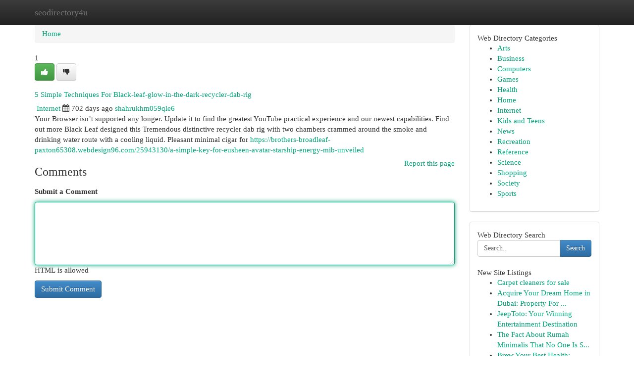

--- FILE ---
content_type: text/html; charset=UTF-8
request_url: https://seodirectory4u.com/listings12652814/5-simple-techniques-for-black-leaf-glow-in-the-dark-recycler-dab-rig
body_size: 5227
content:
<!DOCTYPE html>
<html class="no-js" dir="ltr" xmlns="http://www.w3.org/1999/xhtml" xml:lang="en" lang="en"><head>

<meta http-equiv="Pragma" content="no-cache" />
<meta http-equiv="expires" content="0" />
<meta http-equiv="Content-Type" content="text/html; charset=UTF-8" />	
<title>5 Simple Techniques For Black-leaf-glow-in-the-dark-recycler-dab-rig</title>
<link rel="alternate" type="application/rss+xml" title="seodirectory4u.com &raquo; Feeds 1" href="/rssfeeds.php?p=1" />
<link rel="alternate" type="application/rss+xml" title="seodirectory4u.com &raquo; Feeds 2" href="/rssfeeds.php?p=2" />
<link rel="alternate" type="application/rss+xml" title="seodirectory4u.com &raquo; Feeds 3" href="/rssfeeds.php?p=3" />
<link rel="alternate" type="application/rss+xml" title="seodirectory4u.com &raquo; Feeds 4" href="/rssfeeds.php?p=4" />
<link rel="alternate" type="application/rss+xml" title="seodirectory4u.com &raquo; Feeds 5" href="/rssfeeds.php?p=5" />
<link rel="alternate" type="application/rss+xml" title="seodirectory4u.com &raquo; Feeds 6" href="/rssfeeds.php?p=6" />
<link rel="alternate" type="application/rss+xml" title="seodirectory4u.com &raquo; Feeds 7" href="/rssfeeds.php?p=7" />
<link rel="alternate" type="application/rss+xml" title="seodirectory4u.com &raquo; Feeds 8" href="/rssfeeds.php?p=8" />
<link rel="alternate" type="application/rss+xml" title="seodirectory4u.com &raquo; Feeds 9" href="/rssfeeds.php?p=9" />
<link rel="alternate" type="application/rss+xml" title="seodirectory4u.com &raquo; Feeds 10" href="/rssfeeds.php?p=10" />
<meta name="Language" content="en-us" />
<meta name="viewport" content="width=device-width, initial-scale=1.0">

          <link rel="stylesheet" type="text/css" href="//netdna.bootstrapcdn.com/bootstrap/3.2.0/css/bootstrap.min.css">
             <link rel="stylesheet" type="text/css" href="https://cdnjs.cloudflare.com/ajax/libs/twitter-bootstrap/3.2.0/css/bootstrap-theme.css">
                <link rel="stylesheet" type="text/css" href="https://cdnjs.cloudflare.com/ajax/libs/font-awesome/4.1.0/css/font-awesome.min.css">
<link rel="stylesheet" type="text/css" href="/templates/bootstrap/css/style.css" media="screen" />
	

                         <script type="text/javascript" src="https://cdnjs.cloudflare.com/ajax/libs/modernizr/2.6.1/modernizr.min.js"></script>
<script type="text/javascript" src="https://cdnjs.cloudflare.com/ajax/libs/jquery/1.7.2/jquery.min.js"></script>
<style>a {color:#00a579;}a:hover, a:focus {color:#00a579 !important;filter: brightness(85%);}#list_title span {color:#00a579 !important;}#list_title span:hover {color:#00a579 !important;filter: brightness(85%);}.btn-primary, .btn-primary:hover, .btn-primary:active {background-color:#00a579;}.subnav {color:#fff;background-color:#00a579;}.navbar-nav .active a, .navbar-nav a:hover, .navbar-nav .active a:hover {background-color:#00a579!important;filter: brightness(100%) saturate(200%); }.navbar-nav a:focus {color:#fff!Important;filter: brightness(100%) saturate(100%); }.btn-primary:focus, .btn-primary.focus {background-color:#00a579!important;filter: brightness(100%) saturate(170%); }.form-control:focus {border-color: #00a579;box-shadow: inset 0 1px 1px rgb(0 0 0 / 8%), 0 0 8px #00a579;</style>
	
<style>
.navbar-collapse.in {
    overflow-y: inherit; }
	

@media screen and (max-width: 768px) { /*mai mic de 768px*/
	 .btn, .navbar .btn-group {
	    display: block!Important;
	}

	 .btn, .navbar .btn-group {
	    display: none!Important;
	}
	
	.btn-link,.btn-group {
		display: none!Important;
	}
}

</style>
	
<link rel="alternate" type="application/rss+xml" title="RSS 2.0" href="/rss"/>
<link rel="icon" href="/favicon.ico" type="image/x-icon"/>
</head>

<body dir="ltr">

<header role="banner" class="navbar navbar-inverse navbar-fixed-top custom_header">
	
<style>
body, .form-control:not(#searchsite) {font-size: 0.93em;}html, .subtext, .btn, thead tr th, .dropdown-menu {font-size: inherit;}#adcopy-outer, #adcopy_response {font-size: inherit!Important;}h2, h2 a, .sectiontitle {font-size: 1.03em!Important;}*:not(.fa) {font-family:"Georgia"!Important;}
.form-control {
    height: inherit!Important;
}

.navbar .btn, .navbar .btn-group {
    margin-top: 3px;
    font-size: 18px;
	text-shadow: #fff 1px 0 10px;
	color: #000;
}

</style>
	
<div class="container">
<div class="navbar-header">
<button data-target=".bs-navbar-collapse" data-toggle="collapse" type="button" class="navbar-toggle" style="display: none">
    <span class="sr-only">Toggle navigation</span>
    <span class="fa fa-ellipsis-v" style="color:white"></span>
</button>
<a class="navbar-brand" href="/">seodirectory4u</a>	
</div>
<span style="display: none;"><a href="/forum">forum</a></span>
<nav role="navigation" class="collapse navbar-collapse bs-navbar-collapse">
	

</nav>
</div>
</header>
<!-- START CATEGORIES -->
<div class="subnav" id="categories">

	
	
	
	
	
	
	
	
	
<div class="container">
<div class="navbar-header">
<button data-target=".bs-navbar-collapse" data-toggle="collapse" type="button" class="navbar-toggle">
    <span class="sr-only">Toggle navigation</span>
    <span class="fa fa-ellipsis-v" style="color:white"></span>
</button>

</div>
<nav role="navigation" class="collapse navbar-collapse bs-navbar-collapse">
<ul class="nav navbar-nav">
<li ><a href="/">Home</a></li>
<li ><a href="/new">New Site Listings</a></li>
<li ><a href="/submit">Add Site</a></li>
                    
<li ><a href="/categories"><span>Categories</span></a></li>
<li ><a href="/register"><span>Register</span></a></li>
<li ><a data-toggle="modal" href="/login">Login</a></li>
</ul>	
	

</nav>
</div>	
	
	
	
	
</div>
<!-- END CATEGORIES -->
	
<div class="container">
	<section id="maincontent"><div class="row"><style>
.form-actions {
    background: none;
    border-top: 0px;
    margin-top: 0px;
}	

	
</style>
<div class="col-md-9">

<ul class="breadcrumb">
	<li><a href="/">Home</a></li>
</ul>

<div itemscope itemtype="http://schema.org/Article" class="stories" id="xnews-12652814" >


<div class="story_data">
<div class="votebox votebox-published">

<div itemprop="aggregateRating" itemscope itemtype="http://schema.org/AggregateRating" class="vote">
	<div itemprop="ratingCount" class="votenumber">1</div>
<div id="xvote-3" class="votebutton">
<!-- Already Voted -->
<a class="btn btn-default btn-success linkVote_3" href="/login" title=""><i class="fa fa-white fa-thumbs-up"></i></a>
<!-- Bury It -->
<a class="btn btn-default linkVote_3" href="/login"  title="" ><i class="fa fa-thumbs-down"></i></a>


</div>
</div>
</div>
<div class="title" id="title-3">
<span itemprop="name">

<h2 id="list_title"><span>5 Simple Techniques For Black-leaf-glow-in-the-dark-recycler-dab-rig</span></h2></span>	
<span class="subtext">

<span itemprop="author" itemscope itemtype="http://schema.org/Person">
<span itemprop="name">

<i class="fa fa-folder-deschis"></i> 
<a href="/categories" rel="nofollow">Internet</a>
	
</span></span>
<i class="fa fa-calendar"></i>
<span itemprop="datePublished">  702 days ago</span>

<script>
$(document).ready(function(){
    $("#list_title span").click(function(){
		window.open($("#siteurl").attr('href'), '', '');
    });
});
</script>




<a href="/user/shahrukhm059qle6" rel="nofollow">shahrukhm059qle6</a> 





</div>
</div>
<span itemprop="articleBody">
<div class="storycontent">
	
<div class="news-body-text" id="ls_contents-3" dir="ltr">
Your Browser isn&rsquo;t supported any longer. Update it to find the greatest YouTube practical experience and our newest capabilities. Find out more Black Leaf designed this Tremendous distinctive recycler dab rig with two chambers crammed around the smoke and drinking water route with a cooling liquid. Pleasant minimal cigar for <a id="siteurl" target="_blank" href="https://brothers-broadleaf-paxton65308.webdesign96.com/25943130/a-simple-key-for-eusheen-avatar-starship-energy-mib-unveiled">https://brothers-broadleaf-paxton65308.webdesign96.com/25943130/a-simple-key-for-eusheen-avatar-starship-energy-mib-unveiled</a><div class="clearboth"></div> 
</div>
</div><!-- /.storycontent -->
</span>
</div>


<a href="https://remove.backlinks.live" target="_blank" style="float:right;/* vertical-align: middle; */line-height: 32px;">Report this page</a>


<div id="tabbed" class="tab-content">

<div class="tab-pane fade active in" id="comments" >
<h3>Comments</h3>
<a name="comments" href="#comments"></a>
<ol class="media-list comment-list">

<a name="discuss"></a>
<form action="" method="post" id="thisform" name="mycomment_form">
<div class="form-horizontal">
<fieldset>
<div class="control-group">
<label for="fileInput" class="control-label">Submit a Comment</label>
<div class="controls">

<p class="help-inline"><strong> </strong></p>
<textarea autofocus name="comment_content" id="comment_content" class="form-control comm++ent-form" rows="6" /></textarea>
<p class="help-inline">HTML is allowed</p>
</div>
</div>


<script>
var ACPuzzleOptions = {
   theme :  "white",
   lang :  "en"
};
</script>


<div class="form-actions" style="padding: 0px">
	<input type="hidden" name="process" value="newcomment" />
	<input type="hidden" name="randkey" value="75578554" />
	<input type="hidden" name="link_id" value="3" />
	<input type="hidden" name="user_id" value="2" />
	<input type="hidden" name="parrent_comment_id" value="0" />
	<input type="submit" name="submit" value="Submit Comment" class="btn btn-primary" />
</div>
</fieldset>
</div>
</form>
</ol>
</div>
	
<div class="tab-pane fade" id="who_voted">
<h3>Who Upvoted this Story</h3>
<div class="whovotedwrapper whoupvoted">
<ul>
<li>
<a href="/user/shahrukhm059qle6" rel="nofollow" title="shahrukhm059qle6" class="avatar-tooltip"><img src="/avatars/Avatar_100.png" alt="" align="top" title="" /></a>
</li>
</ul>
</div>
</div>
</div>
<!-- END CENTER CONTENT -->


</div>

<!-- START RIGHT COLUMN -->
<div class="col-md-3">
	
	
	
	
	
	
<div class="panel panel-default">
<div id="rightcol" class="panel-body">
<!-- START FIRST SIDEBAR -->

	
<!-- START ABOUT BOX -->


<div class="headline">
<div class="sectiontitle">Web Directory Categories</div>
</div>
<div class="boxcontent">
<ul class="sidebar-stories categorii_stanga">

<li><span class="sidebar-article"><a href="/" class="sidebar-title">Arts</a></span></li>
<li><span class="sidebar-article"><a href="/" class="sidebar-title">Business</a></span></li>
<li><span class="sidebar-article"><a href="/" class="sidebar-title">Computers</a></span></li>
<li><span class="sidebar-article"><a href="/" class="sidebar-title">Games</a></span></li>
<li><span class="sidebar-article"><a href="/" class="sidebar-title">Health</a></span></li>
<li><span class="sidebar-article"><a href="/" class="sidebar-title">Home</a></span></li>
<li><span class="sidebar-article"><a href="/" class="sidebar-title">Internet</a></span></li>
<li><span class="sidebar-article"><a href="/" class="sidebar-title">Kids and Teens</a></span></li>
<li><span class="sidebar-article"><a href="/" class="sidebar-title">News</a></span></li>
<li><span class="sidebar-article"><a href="/" class="sidebar-title">Recreation</a></span></li>
<li><span class="sidebar-article"><a href="/" class="sidebar-title">Reference</a></span></li>
<li><span class="sidebar-article"><a href="/" class="sidebar-title">Science</a></span></li>
<li><span class="sidebar-article"><a href="/" class="sidebar-title">Shopping</a></span></li>
<li><span class="sidebar-article"><a href="/" class="sidebar-title">Society</a></span></li>
<li><span class="sidebar-article"><a href="/" class="sidebar-title">Sports</a></span></li>


</ul>
</div>

<!-- END SECOND SIDEBAR -->
</div>
</div>	
	
	
	
	
	
	
	
<div class="panel panel-default">
<div id="rightcol" class="panel-body">
<!-- START FIRST SIDEBAR -->

<!-- START SEARCH BOX -->
<script type="text/javascript">var some_search='Search..';</script>
<div class="search">
<div class="headline">
<div class="sectiontitle">Web Directory Search</div>
</div>

<form action="/search" method="get" name="thisform-search" class="form-inline search-form" role="form" id="thisform-search" style="font-size: 8px;">

<div class="input-group">

<input type="text" class="form-control" tabindex="20" name="search" id="searchsite" value="Search.." onfocus="if(this.value == some_search) {this.value = '';}" onblur="if (this.value == '') {this.value = some_search;}"/>

<span class="input-group-btn">
<button type="submit" tabindex="21" class="btn btn-primary custom_nav_search_button" style="font-size:14px;" />Search</button>
</span>
</div>
</form>

<div style="clear:both;"></div>
<br />
</div>
<!-- END SEARCH BOX -->



<div class="headline">
<div class="sectiontitle">New Site Listings</div>
</div>
<div class="boxcontent">
<ul class="sidebar-stories">

<li>
<span class="sidebar-article"><a href="https://seodirectory4u.com/listings13465836/carpet-cleaners-for-sale" class="sidebar-title">Carpet cleaners for sale</a></span>
</li>
<li>
<span class="sidebar-article"><a href="https://seodirectory4u.com/listings13465835/acquire-your-dream-home-in-dubai-property-for-sale" class="sidebar-title">Acquire Your Dream Home in Dubai: Property For ...</a></span>
</li>
<li>
<span class="sidebar-article"><a href="https://seodirectory4u.com/listings13465834/jeeptoto-your-winning-entertainment-destination" class="sidebar-title">JeepToto: Your Winning Entertainment Destination</a></span>
</li>
<li>
<span class="sidebar-article"><a href="https://seodirectory4u.com/listings13465833/the-fact-about-rumah-minimalis-that-no-one-is-suggesting" class="sidebar-title">The Fact About Rumah Minimalis That No One Is S...</a></span>
</li>
<li>
<span class="sidebar-article"><a href="https://seodirectory4u.com/listings13465832/brew-your-best-health-discover-clean-coffee" class="sidebar-title">Brew Your Best Health: Discover Clean Coffee </a></span>
</li>
<li>
<span class="sidebar-article"><a href="https://seodirectory4u.com/listings13465831/the-5-second-trick-for-office-furniture-manufacturer-india" class="sidebar-title">The 5-Second Trick For Office Furniture manufac...</a></span>
</li>
<li>
<span class="sidebar-article"><a href="https://seodirectory4u.com/listings13465830/explore-the-steel-city-a-pittsburgh-enthusiast-s-checklist" class="sidebar-title">Explore the Steel City: A Pittsburgh Enthusiast...</a></span>
</li>
<li>
<span class="sidebar-article"><a href="https://seodirectory4u.com/listings13465829/volusia-county-s-grapple-truck-solutions" class="sidebar-title">Volusia County&#039;s Grapple Truck Solutions</a></span>
</li>
<li>
<span class="sidebar-article"><a href="https://seodirectory4u.com/listings13465828/carpet-cleaning-supplies" class="sidebar-title">Carpet cleaning supplies</a></span>
</li>
<li>
<span class="sidebar-article"><a href="https://seodirectory4u.com/listings13465827/getting-my-rumah-minimalis-to-work" class="sidebar-title">Getting My Rumah Minimalis To Work</a></span>
</li>
<li>
<span class="sidebar-article"><a href="https://seodirectory4u.com/listings13465826/details-fiction-and-mass-copy-łódź" class="sidebar-title">Details, Fiction And mass copy ł&oacute;dź</a></span>
</li>
<li>
<span class="sidebar-article"><a href="https://seodirectory4u.com/listings13465825/mailbox-power-postcard-promotion-that-works" class="sidebar-title">Mailbox Power: Postcard Promotion That Works</a></span>
</li>
<li>
<span class="sidebar-article"><a href="https://seodirectory4u.com/listings13465824/door-hanger-delivery-service" class="sidebar-title">Door Hanger Delivery Service</a></span>
</li>
<li>
<span class="sidebar-article"><a href="https://seodirectory4u.com/listings13465823/about-rumah-minimalis" class="sidebar-title">About Rumah Minimalis</a></span>
</li>
<li>
<span class="sidebar-article"><a href="https://seodirectory4u.com/listings13465822/soothe-your-aching-back-natural-solutions-for-long-term-wellness" class="sidebar-title">Soothe Your Aching Back: Natural Solutions for ...</a></span>
</li>

</ul>
</div>

<!-- END SECOND SIDEBAR -->
</div>
</div>
	
	
	
	
	
	
</div>
<!-- END RIGHT COLUMN -->
</div></section>
<hr>

<!--googleoff: all-->
<footer class="footer">
<div id="footer">
<span class="subtext"> Copyright &copy; 2026 | <a href="/new">New Site Listings</a>
| <a href="/rssfeeds.php?p=1">RSS Feeds</a> 
  <span style="color: #ccc">Link Directory</span>
</span>
</div>
</footer>
<!--googleon: all-->


</div>
	


<script type="text/javascript" src="https://cdnjs.cloudflare.com/ajax/libs/jqueryui/1.8.23/jquery-ui.min.js"></script>
<link href="https://cdnjs.cloudflare.com/ajax/libs/jqueryui/1.8.23/themes/base/jquery-ui.css" media="all" rel="stylesheet" type="text/css" />




             <script type="text/javascript" src="https://cdnjs.cloudflare.com/ajax/libs/twitter-bootstrap/3.2.0/js/bootstrap.min.js"></script>

<!-- Login Modal -->
<div class="modal fade" id="loginModal" tabindex="-1" role="dialog">
<div class="modal-dialog">
<div class="modal-content">
<div class="modal-header">
<button type="button" class="close" data-dismiss="modal" aria-hidden="true">&times;</button>
<h4 class="modal-title">Login</h4>
</div>
<div class="modal-body">
<div class="control-group">
<form id="signin" action="/login?return=/listings12652814/5-simple-techniques-for-black-leaf-glow-in-the-dark-recycler-dab-rig" method="post">

<div style="login_modal_username">
	<label for="username">Username/Email</label><input id="username" name="username" class="form-control" value="" title="username" tabindex="1" type="text">
</div>
<div class="login_modal_password">
	<label for="password">Password</label><input id="password" name="password" class="form-control" value="" title="password" tabindex="2" type="password">
</div>
<div class="login_modal_remember">
<div class="login_modal_remember_checkbox">
	<input id="remember" style="float:left;margin-right:5px;" name="persistent" value="1" tabindex="3" type="checkbox">
</div>
<div class="login_modal_remember_label">
	<label for="remember" style="">Remember</label>
</div>
<div style="clear:both;"></div>
</div>
<div class="login_modal_login">
	<input type="hidden" name="processlogin" value="1"/>
	<input type="hidden" name="return" value=""/>
	<input class="btn btn-primary col-md-12" id="signin_submit" value="Sign In" tabindex="4" type="submit">
</div>
    
<hr class="soften" id="login_modal_spacer" />
	<div class="login_modal_forgot"><a class="" id="forgot_password_link" href="/login">Forgotten Password?</a></div>
	<div class="clearboth"></div>
</form>
</div>
</div>
</div>
</div>
</div>

<script>$('.avatar-tooltip').tooltip()</script>
<script defer src="https://static.cloudflareinsights.com/beacon.min.js/vcd15cbe7772f49c399c6a5babf22c1241717689176015" integrity="sha512-ZpsOmlRQV6y907TI0dKBHq9Md29nnaEIPlkf84rnaERnq6zvWvPUqr2ft8M1aS28oN72PdrCzSjY4U6VaAw1EQ==" data-cf-beacon='{"version":"2024.11.0","token":"84ca1e940e8d4009985466489557d6d5","r":1,"server_timing":{"name":{"cfCacheStatus":true,"cfEdge":true,"cfExtPri":true,"cfL4":true,"cfOrigin":true,"cfSpeedBrain":true},"location_startswith":null}}' crossorigin="anonymous"></script>
</body>
</html>
